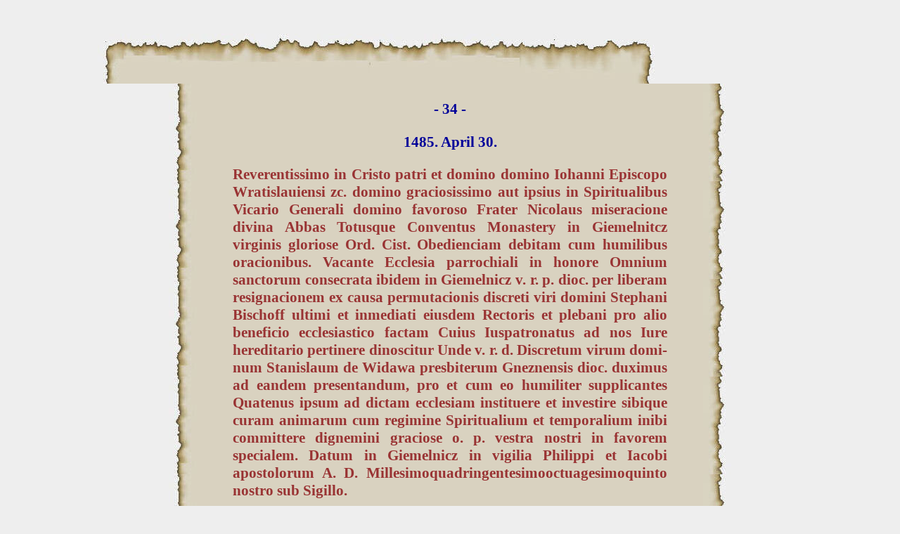

--- FILE ---
content_type: text/html
request_url: http://www.dokumentyslaska.pl/cds%2002/himmelwitz/1485%2004%2030%20cds02.html
body_size: 1448
content:
<!DOCTYPE HTML PUBLIC "-//W3C//DTD HTML 4.0//EN">
<html>
<head>
<meta http-equiv="Content-type" content="text/html; charset=iso-8859-2" />
<meta name="Description" content="dokument sredniowieczny" />
<meta name="Author" content="Wiesław Długosz" />
<title>dokument</title>
<link rel="stylesheet" href="katalog.css" type="text/css" />
<style>
a {text-decoration:none}
</style>
</head>
<BODY BGCOLOR="#EEEEEE">
 <IMG SRC="tlo reg 1.jpg" WIDTH="1024" HEIGHT="111" BORDER="0" ALIGN="TOP" ALT="Rozmiar: 15909 bajtów">

      <TABLE ALIGN="CENTER" WIDTH="1024" BORDER="0" BACKGROUND="tlo reg 2.jpg"><tr>
          <td height="208">
<p class="data">- 34 -</p>
<p class="data">1485. April 30.</p>
<p class="tresc">Reverentissimo in Cristo patri et domino domino Iohanni Episcopo Wratislauiensi zc. domino graciosissimo aut ipsius in Spiritualibus Vicario Generali domino favoroso Frater Nicolaus miseracione divina Abbas Totusque Conventus Monastery in Giemelnitcz virginis gloriose Ord. Cist. Obedienciam debitam cum humilibus oracionibus. Vacante Ecclesia parrochiali in honore Omnium sanctorum consecrata ibidem in Giemelnicz v. r. p. dioc. per liberam resignacionem ex causa permutacionis discreti viri domini Stephani Bischoff ultimi et inmediati eiusdem Rectoris et plebani pro alio beneficio ecclesiastico factam Cuius Iuspatronatus ad nos Iure hereditario pertinere dinoscitur Unde v. r. d. Discretum virum domi-num Stanislaum de Widawa presbiterum Gneznensis dioc. duximus ad eandem presentandum, pro et cum eo humiliter supplicantes Quatenus ipsum ad dictam ecclesiam instituere et investire sibique curam animarum cum regimine Spiritualium et temporalium inibi committere dignemini graciose o. p. vestra nostri in favorem specialem. Datum in Giemelnicz in vigilia Philippi et Iacobi apostolorum A. D. Millesimoquadringentesimooctuagesimoquinto nostro sub Sigillo.</p>
<p class="literatura">Das Siegel fehlt.</p><br />
<p class="stopka">Codex Diplomaticus Silesiae, hrsg vom Vereine für Geschichte und Alterthum Schlesiens, Bd 2, Urkunden der Klöster Rauden und Himmelwitz, der Dominicaner und Dominicanerinnen in der Stadt Ratibor. Hrsg von dr. W. Wattenbach, Breslau 1859.</p><br /><br />
<a href="javascript:window.close()"><DIV STYLE=" font-family: serif; font-weight: bold; font-size: 14pt; color: #3300FF; text-align: center">
Zamknij dokument</DIV></a><br><br>
</td></tr></table>

 <IMG SRC="tlo reg 3.jpg" WIDTH="1024" HEIGHT="111" BORDER="0" ALT="Rozmiar: 16572 bajtów">
</body>
</html>
